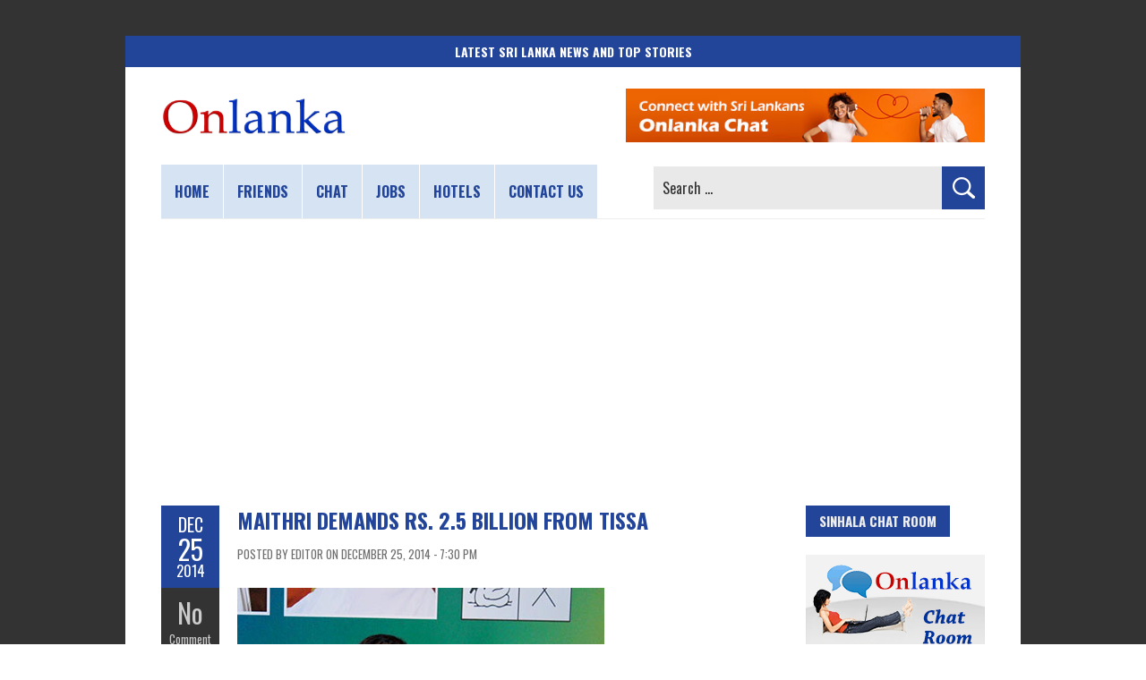

--- FILE ---
content_type: text/html; charset=utf-8
request_url: https://www.google.com/recaptcha/api2/aframe
body_size: 267
content:
<!DOCTYPE HTML><html><head><meta http-equiv="content-type" content="text/html; charset=UTF-8"></head><body><script nonce="JnbZ6lC2OnRWEw-nsrVqZw">/** Anti-fraud and anti-abuse applications only. See google.com/recaptcha */ try{var clients={'sodar':'https://pagead2.googlesyndication.com/pagead/sodar?'};window.addEventListener("message",function(a){try{if(a.source===window.parent){var b=JSON.parse(a.data);var c=clients[b['id']];if(c){var d=document.createElement('img');d.src=c+b['params']+'&rc='+(localStorage.getItem("rc::a")?sessionStorage.getItem("rc::b"):"");window.document.body.appendChild(d);sessionStorage.setItem("rc::e",parseInt(sessionStorage.getItem("rc::e")||0)+1);localStorage.setItem("rc::h",'1769255257472');}}}catch(b){}});window.parent.postMessage("_grecaptcha_ready", "*");}catch(b){}</script></body></html>

--- FILE ---
content_type: application/javascript; charset=utf-8
request_url: https://fundingchoicesmessages.google.com/f/AGSKWxWy8bcJ-j8gnleuxvZ0vAy4qna4ZWMWRrda6RX0fF6gxIBhUXG8_tCTigM-Zm8CCLRjXpET2GUDw7dvc9r_WuUhPefhoW5edMkIBF7ShAzSDVMEeCmMpnw57I2SkPuIILPKNvJ6FxQQ0rVQ2o0nXztinEHZjFwAUTdgV2ZXK-KQDZIYxrmG6pHVUqym/_&videoadid=/megaad./advertisementrotation./scripts/AdService_/ad_choices.
body_size: -1287
content:
window['f71835e4-2b3a-4371-9f4c-c79e98315591'] = true;